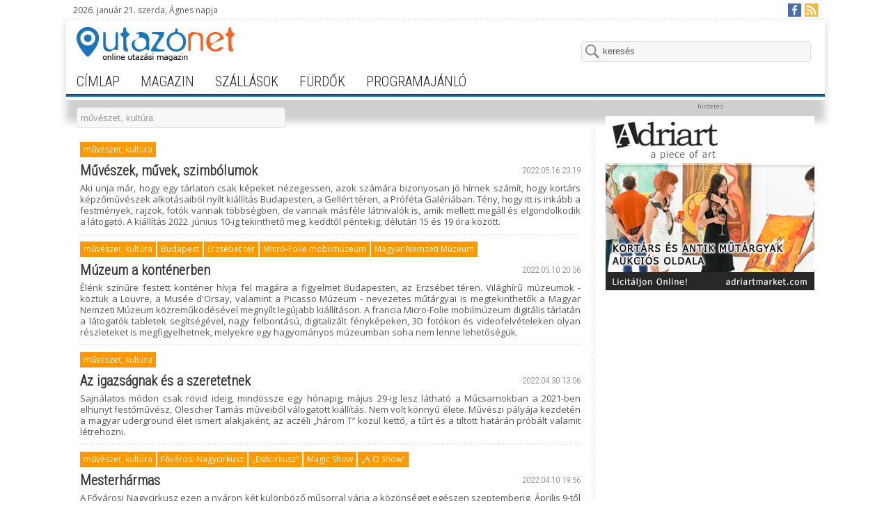

--- FILE ---
content_type: text/html; charset=utf-8
request_url: https://www.utazonet.hu/muveszet-kultura-r6.html/?page=20
body_size: 5227
content:
<!DOCTYPE html>
<html lang="hu">
<head>
	<title>Utazónet - online utazási magazin</title>
		<meta charset="UTF-8">
	<link rel="stylesheet" type="text/css" href="/css/reset.css">
	<link rel="stylesheet" type="text/css" href="/css/utazonet.css">
	
	<!-- icons -->
			<link rel="shortcut icon" type="image/x-icon" href="/images/favicon.ico">
			<link rel="icon" type="image/png" href="/images/favicon.png" />
			<link rel="apple-touch-icon" href="/images/apple-touch-icon.png" />
	
	<meta name="description" content="Hova utazol ma? - Mi megmondjuk!" />
	
	<meta http-equiv="content-language" content="hu" />

		<meta name="robots" content="index, follow">
		<meta name="revisit-after" CONTENT="1 Day">
		<meta name="author" content="Utazónet">
		<meta name="copyright" content="Utazónet" />
		<meta name="viewport" content="width=device-width, initial-scale=1.0" />

		
	<!-- Open Graph Meta Tags -->		
			<meta property="og:title" content="Utazónet - online utazási magazin">
			<meta property="og:type" content="website">
			<meta property="og:url" content="http://www.utazonet.hu/">
			<meta property="og:image" content="http://www.utazonet.hu/images/utazonet.jpg">
			<meta property="og:site_name" content="Utazónet">
			<meta property="og:description" content="Hova utazol ma? - Mi megmondjuk!">
	
	
	<!-- Dublin Core Meta Tags -->		
			<link rel="schema.DC" href="http://purl.org/dc/elements.1.1/" />
			<link rel="schema.DCTERMS" href="http://purl.org/dc/terms/" />
			<meta name="DC.title" content="Utazónet - online utazási magazin" />
			<meta name="DC.creator.corporateName" content="Autoexe Kft." />
			<meta name="DC.contributor" content="WebQuest" />
			<meta name="DC.publisher" content="Autoexe Kft." />
			<meta name="DC.identifier" scheme="URL" content="http://www.utazonet.hu/" />
			<meta name="DC.type" content="magazin" />
			<meta name="DC.subject" content="utazás" />
			<meta name="DC.description" content="Hova utazol ma? - Mi megmondjuk!" />
			<meta name="DC.language" scheme="ISO639" content="hun" />
			<meta name="DC.rights" content="Utazónet" />
			<meta name="DC.date.X-MetadataLastModified" scheme="W3CDTF" content="2015-06-01"/>


	<!-- google font -->
	<link href='https://fonts.googleapis.com/css?family=Open+Sans&subset=latin,latin-ext' rel='stylesheet' type='text/css'>
	<link href='https://fonts.googleapis.com/css?family=Roboto+Condensed:300&subset=latin,latin-ext' rel='stylesheet' type='text/css'>
	<script type="text/javascript" src="/js/jquery-1.11.0.min.js"></script>
	
	<!-- google analytics -->
		<script>
		  (function(i,s,o,g,r,a,m){i['GoogleAnalyticsObject']=r;i[r]=i[r]||function(){
		  (i[r].q=i[r].q||[]).push(arguments)},i[r].l=1*new Date();a=s.createElement(o),
		  m=s.getElementsByTagName(o)[0];a.async=1;a.src=g;m.parentNode.insertBefore(a,m)
		  })(window,document,'script','//www.google-analytics.com/analytics.js','ga');

		  ga('create', 'UA-21407607-1', 'auto');
		  ga('send', 'pageview');

		</script>
	
</head>

<body>	

<div id="fb-root"></div>
<script>(function(d, s, id) {
  var js, fjs = d.getElementsByTagName(s)[0];
  if (d.getElementById(id)) return;
  js = d.createElement(s); js.id = id;
  js.src = "//connect.facebook.net/hu_HU/sdk.js#xfbml=1&version=v2.3";
  fjs.parentNode.insertBefore(js, fjs);
}(document, 'script', 'facebook-jssdk'));</script>

<div class="frame">

	<div class="info_frame">
		<!-- the current date and a nameday -->
		<div class="nameday">2026. január 21. szerda, Ágnes napja</div>
		
		<div class="fb">
			<a href="https://www.facebook.com/Utazonet" target="_blank" title="Facebook"><img src="/images/facebook-icon.png"></a>
			<!--<a href="#" target="_blank" title="Google+"><img src="/images/google-plus-icon.png"></a>-->
			<a href="http://www.utazonet.hu/rss/rss_hun.xml" target="_blank" title="RSS Feed"><img src="/images/rss-icon.png"></a>
		</div>
	</div>

	<div class="header_frame">
		<div class="logo"><a href="/"><img alt="Utazónet.hu logó" src="/images/utazonet_logo.png"></a></div>
		<form action="/kereso" method="POST">
		<input type="hidden" name="rewritemode" value="search" />
		<div class="search_frame">
			<input id="stext" class="searchBox" type="text" onclick="this.value='';" title="keresés" value="keresés" autocomplete="off" name="stext">
		</div>
		</form>
	</div>
	
		<div class="header_menu">
			<ul>
						<li>
					<a href="/">címlap</a>
			</li>
						<li>
					<a href="/magazin">magazin</a>
			</li>
						<li>
					<a href="/szallasok">szállások</a>
			</li>
						<li>
					<a href="/furdok">fürdők</a>
			</li>
						<li>
					<a href="/programajanlo">programajánló</a>
			</li>
						</ul>
		</div>
		
	

	<div class="content_container"><script>

$(function() {

    $('#columnSelector').change(function() {

        window.location.href = $('#columnSelector').val();

    });

});

</script>



		<div class="columns">

			<!-- bal oldali oszlop -->

			<div class="column2-3">



	
				

			<!-- cikkek  -->

					

				<div class="news_selector">

					<select name="new_static_id" id="columnSelector">

						<option value="/magazin">összes rovat</option>

					

						<option value="/budapest-r3.html" >Budapest</option>

					

						<option value="/erdekesseg-r7.html" >érdekesség</option>

					

						<option value="/fesztival-koncert-r20.html" >fesztivál, koncert</option>

					

						<option value="/gasztronomia-r4.html" >gasztronómia</option>

					

						<option value="/konyv-r18.html" >könyv</option>

					

						<option value="/kulfold-r25.html" >külföld</option>

					

						<option value="/muveszet-kultura-r6.html" selected="selected">művészet, kultúra</option>

					

						<option value="/programajanlo-r16.html" >programajánló</option>

					

						<option value="/sor-bor-palinka-r24.html" >sör, bor, pálinka</option>

					

						<option value="/vitorlazas-r22.html" >vitorlázás</option>

	

					</select>

				</div>

	

				

				



			<!-- bal oszlop -->

				<div class="content_frame">

				

				

				


					<div class="news">

						<div class="news_info">

						<ul class="tags">

						

							<li><a href="/muveszet-kultura-r6.html">művészet, kultúra</a></li>

	



	

						</ul>

						

							

							<div class="public_date">2022.05.16 23:19</div>

							

						

						</div>

						<div class="news_header"><a href="/muveszek-muvek-szimbolumok-c1008.html">Művészek, művek, szimbólumok</a></div>

						<p>Aki unja már, hogy egy tárlaton csak képeket nézegessen, azok számára bizonyosan jó hírnek számít, hogy kortárs képzőművészek alkotásaiból nyílt kiállítás Budapesten, a Gellért téren, a Próféta Galériában. Tény, hogy itt is inkább a festmények, rajzok, fotók vannak többségben, de vannak másféle látnivalók is, amik mellett megáll és elgondolkodik a látogató. A kiállítás 2022. június 10-ig tekinthető meg, keddtől péntekig, délután 15 és 19 óra között. </p>

					</div>

	

				


					<div class="news">

						<div class="news_info">

						<ul class="tags">

						

							<li><a href="/muveszet-kultura-r6.html">művészet, kultúra</a></li>

	



		

		

								<li><a href="/budapest-t2417.html">Budapest</a></li>

	

		

		

								<li><a href="/erzsebet-ter-t2418.html">Erzsébet tér</a></li>

	

		

		

								<li><a href="/micro-folie-mobilmuzeum-t2419.html">Micro-Folie mobilmúzeum</a></li>

	

		

		

								<li><a href="/magyar-nemzeti-muzeum-t2420.html">Magyar Nemzeti Múzeum</a></li>

	

	

						</ul>

						

							

							<div class="public_date">2022.05.10 20:56</div>

							

						

						</div>

						<div class="news_header"><a href="/muzeum-a-kontenerben-c1007.html">Múzeum a konténerben</a></div>

						<p>Élénk színűre festett konténer hívja fel magára a figyelmet Budapesten, az Erzsébet téren. Világhírű múzeumok - köztük a Louvre, a Musée d'Orsay, valamint a Picasso Múzeum - nevezetes műtárgyai is megtekinthetők a Magyar Nemzeti Múzeum közreműködésével megnyílt legújabb kiállításon. A francia Micro-Folie mobilmúzeum digitális tárlatán a látogatók tabletek segítségével, nagy felbontású, digitalizált fényképeken, 3D fotókon és videofelvételeken olyan részleteket is megfigyelhetnek, melyekre egy hagyományos múzeumban soha nem lenne lehetőségük. </p>

					</div>

	

				


					<div class="news">

						<div class="news_info">

						<ul class="tags">

						

							<li><a href="/muveszet-kultura-r6.html">művészet, kultúra</a></li>

	



	

						</ul>

						

							

							<div class="public_date">2022.04.30 13:06</div>

							

						

						</div>

						<div class="news_header"><a href="/az-igazsagnak-es-a-szeretetnek-c1005.html">Az igazságnak és a szeretetnek</a></div>

						<p>Sajnálatos módon csak rövid ideig, mindössze egy hónapig, május 29-ig lesz látható a Műcsarnokban a 2021-ben elhunyt festőművész, Olescher Tamás műveiből válogatott kiállítás. Nem volt könnyű élete. Művészi pályája kezdetén a magyar uderground élet ismert alakjaként, az aczéli „három T” közül kettő, a tűrt és a tiltott határán próbált valamit létrehozni.</p>

					</div>

	

				


					<div class="news">

						<div class="news_info">

						<ul class="tags">

						

							<li><a href="/muveszet-kultura-r6.html">művészet, kultúra</a></li>

	



		

		

								<li><a href="/fovarosi-nagycirkusz-t2399.html">Fővárosi Nagycirkusz</a></li>

	

		

		

								<li><a href="/„esocirkusz”-t2400.html">„Esőcirkusz”</a></li>

	

		

		

								<li><a href="/magic-show-t2401.html">Magic Show</a></li>

	

		

		

								<li><a href="/„a-o-show”--t2402.html">„A O Show” </a></li>

	

	

						</ul>

						

							

							<div class="public_date">2022.04.10 19:56</div>

							

						

						</div>

						<div class="news_header"><a href="/mesterharmas-c1001.html">Mesterhármas</a></div>

						<p>A Fővárosi Nagycirkusz ezen a nyáron két különböző műsorral várja a közönséget egészen szeptemberig. Április 9-től szeptember 18-ig, a hét öt napján, matiné időben egy különleges vízicirkuszi show-val, este pedig minden pénteken és szombaton egy felnőtteknek szóló, exkluzív műsorral. Május elején viszont egy igazi világszenzáció jön el hozzánk: a vietnámi „A O Show”-t május 5-8. között hat alkalommal tekinthetik meg az érdeklődők, a megszokottól eltérő, új helyen, a Fővárosi Nagycirkusz mellett felállított cirkuszsátorban. </p>

					</div>

	

				


					<div class="news">

						<div class="news_info">

						<ul class="tags">

						

							<li><a href="/muveszet-kultura-r6.html">művészet, kultúra</a></li>

	



		

		

								<li><a href="/budapest-t2395.html">Budapest</a></li>

	

		

		

								<li><a href="/szepmuveszeti-muzeum--t2396.html">Szépművészeti Múzeum </a></li>

	

		

		

								<li><a href="/hieronymus-bosch-t2397.html">Hieronymus Bosch</a></li>

	

		

		

								<li><a href="/kiallitas-t2398.html">kiállítás</a></li>

	

	

						</ul>

						

							

							<div class="public_date">2022.04.08 22:20</div>

							

						

						</div>

						<div class="news_header"><a href="/otszaz-ev-tavlatabol-c1000.html">Ötszáz év távlatából</a></div>

						<p>Mindazok számára, aki ma Magyarországon élnek – és érdeklődnek a képzőművészet iránt – az elkövetkező évtizedekben feltehetően nem lesz még egy ilyen alkalom. Tán még azt is megkockáztathatjuk, hogy ez az állítás egész Európára nézve is igaz lehet. A Szépművészeti Múzeum április 9-én nyíló és július 17-ig megtekinthető – Menny és pokol között című - kiállítása az európai festészet egyik legnagyobb hatású és legemblematikusabb életművét megalkotó németalföldi mester, Hieronymus Bosch (1450 körül - 1516) művészetét mutatja be.</p>

					</div>

	

				

	

					

					

					

				</div>

				

<!-- lapozó -->
<div class="pagination_frame">
<ul class="pagination paginationA paginationB">
  <li><a href="/muveszet-kultura-r6.html/?page=1" class="first">első oldal</a></li>
  <li><a href="/muveszet-kultura-r6.html/?page=19" class="previous">&#9664;</a></li>
  
  <li><a href="/muveszet-kultura-r6.html/?page=1" >1</a></li>
  
  <li><a href="/muveszet-kultura-r6.html/?page=2" >2</a></li>
  
  <li><a href="/muveszet-kultura-r6.html/?page=3" >3</a></li>
  
  <li><a href="/muveszet-kultura-r6.html/?page=4" >4</a></li>
  
  <li><a href="/muveszet-kultura-r6.html/?page=5" >5</a></li>
  
  <li><a href="/muveszet-kultura-r6.html/?page=6" >6</a></li>
  
  <li><a href="/muveszet-kultura-r6.html/?page=7" >7</a></li>
  
  <li><a href="/muveszet-kultura-r6.html/?page=8" >8</a></li>
  
  <li><a href="/muveszet-kultura-r6.html/?page=9" >9</a></li>
  
  <li><a href="/muveszet-kultura-r6.html/?page=10" >10</a></li>
  
  <li><a href="/muveszet-kultura-r6.html/?page=11" >11</a></li>
  
  <li><a href="/muveszet-kultura-r6.html/?page=12" >12</a></li>
  
  <li><a href="/muveszet-kultura-r6.html/?page=13" >13</a></li>
  
  <li><a href="/muveszet-kultura-r6.html/?page=14" >14</a></li>
  
  <li><a href="/muveszet-kultura-r6.html/?page=15" >15</a></li>
  
  <li><a href="/muveszet-kultura-r6.html/?page=16" >16</a></li>
  
  <li><a href="/muveszet-kultura-r6.html/?page=17" >17</a></li>
  
  <li><a href="/muveszet-kultura-r6.html/?page=18" >18</a></li>
  
  <li><a href="/muveszet-kultura-r6.html/?page=19" >19</a></li>
  
  <li><a href="/muveszet-kultura-r6.html/?page=20" class="current">20</a></li>
  
  <li><a href="/muveszet-kultura-r6.html/?page=21" >21</a></li>
  
  <li><a href="/muveszet-kultura-r6.html/?page=22" >22</a></li>
  
  <li><a href="/muveszet-kultura-r6.html/?page=23" >23</a></li>
  
  <li><a href="/muveszet-kultura-r6.html/?page=24" >24</a></li>
  
  <li><a href="/muveszet-kultura-r6.html/?page=25" >25</a></li>
  
  <li><a href="/muveszet-kultura-r6.html/?page=26" >26</a></li>
  
  <li><a href="/muveszet-kultura-r6.html/?page=27" >27</a></li>
  
  <li><a href="/muveszet-kultura-r6.html/?page=28" >28</a></li>
  
  <li><a href="/muveszet-kultura-r6.html/?page=29" >29</a></li>
  
  <li><a href="/muveszet-kultura-r6.html/?page=30" >30</a></li>
  
  <li><a href="/muveszet-kultura-r6.html/?page=31" >31</a></li>
  
  <li><a href="/muveszet-kultura-r6.html/?page=32" >32</a></li>
  
  <li><a href="/muveszet-kultura-r6.html/?page=33" >33</a></li>
  
  <li><a href="/muveszet-kultura-r6.html/?page=34" >34</a></li>
  
  <li><a href="/muveszet-kultura-r6.html/?page=35" >35</a></li>
  
  <li><a href="/muveszet-kultura-r6.html/?page=36" >36</a></li>
  
  <li><a href="/muveszet-kultura-r6.html/?page=37" >37</a></li>
  
  <li><a href="/muveszet-kultura-r6.html/?page=38" >38</a></li>
  
  <li><a href="/muveszet-kultura-r6.html/?page=39" >39</a></li>
  
  <li><a href="/muveszet-kultura-r6.html/?page=40" >40</a></li>
  
  <li><a href="/muveszet-kultura-r6.html/?page=41" >41</a></li>
  
  <li><a href="/muveszet-kultura-r6.html/?page=42" >42</a></li>
  
  <li><a href="/muveszet-kultura-r6.html/?page=43" >43</a></li>
  
  <li><a href="/muveszet-kultura-r6.html/?page=44" >44</a></li>
  
  <li><a href="/muveszet-kultura-r6.html/?page=45" >45</a></li>
  
  <li><a href="/muveszet-kultura-r6.html/?page=46" >46</a></li>
  
  <li><a href="/muveszet-kultura-r6.html/?page=47" >47</a></li>
  
  <li><a href="/muveszet-kultura-r6.html/?page=48" >48</a></li>
  
  <li><a href="/muveszet-kultura-r6.html/?page=49" >49</a></li>
  
  <li><a href="/muveszet-kultura-r6.html/?page=50" >50</a></li>
  
  <li><a href="/muveszet-kultura-r6.html/?page=51" >51</a></li>
  
  <li><a href="/muveszet-kultura-r6.html/?page=52" >52</a></li>
  
  <li><a href="/muveszet-kultura-r6.html/?page=53" >53</a></li>
  
  <li><a href="/muveszet-kultura-r6.html/?page=54" >54</a></li>
  
  <li><a href="/muveszet-kultura-r6.html/?page=55" >55</a></li>
  
  <li><a href="/muveszet-kultura-r6.html/?page=56" >56</a></li>
  
  <li><a href="/muveszet-kultura-r6.html/?page=57" >57</a></li>
  
  <li><a href="/muveszet-kultura-r6.html/?page=58" >58</a></li>
  
  <li><a href="/muveszet-kultura-r6.html/?page=59" >59</a></li>
  
  <li><a href="/muveszet-kultura-r6.html/?page=60" >60</a></li>
  
  <li><a href="/muveszet-kultura-r6.html/?page=61" >61</a></li>
  
  <li><a href="/muveszet-kultura-r6.html/?page=62" >62</a></li>
  
  <li><a href="/muveszet-kultura-r6.html/?page=63" >63</a></li>
					
  <li><a href="/muveszet-kultura-r6.html/?page=21" class="next">&#9654;</a></li>
  <li><a href="/muveszet-kultura-r6.html/?page=63" class="last">utolsó oldal</a></li>
</ul>
<!-- lapozó END -->
</div>
 
			

				

			<!-- cikkek END -->

			</div>	

			

			<!-- jobb oldali oszlop -->

			<div class="column1-3">

				<div class="banner_frame">

					<div class="banner_comment">hirdetés</div>



					

					<div class="side_banner">



							<a rel="39" class="bannerCounter" href="http://adriartmarket.com/" target="_blank">

							

						<img src="/files/upload/bannerek/adriartmarket/adriart-banner2.jpg" width="300" height="250" alt="hirdetés" />


							</a>

							


					</div>





					<!-- Google AdSense hirdetés 300x250px -->

					<div class="side_banner">

						<script async src="//pagead2.googlesyndication.com/pagead/js/adsbygoogle.js"></script>
						<!-- Utazonet 300x250 billboard -->
						<ins class="adsbygoogle"
							 style="display:inline-block;width:300px;height:250px"
							 data-ad-client="ca-pub-6688210654361641"
							 data-ad-slot="3383075162"></ins>
						<script>
						(adsbygoogle = window.adsbygoogle || []).push({});
						</script>

					</div>

					<!-- Google AdSense hirdetés 300x250px END-->

					

				

					

				</div>

				

				

				



--- FILE ---
content_type: text/html; charset=utf-8
request_url: https://www.google.com/recaptcha/api2/aframe
body_size: 269
content:
<!DOCTYPE HTML><html><head><meta http-equiv="content-type" content="text/html; charset=UTF-8"></head><body><script nonce="48ykEX6wTLTONYEXYiMZ1g">/** Anti-fraud and anti-abuse applications only. See google.com/recaptcha */ try{var clients={'sodar':'https://pagead2.googlesyndication.com/pagead/sodar?'};window.addEventListener("message",function(a){try{if(a.source===window.parent){var b=JSON.parse(a.data);var c=clients[b['id']];if(c){var d=document.createElement('img');d.src=c+b['params']+'&rc='+(localStorage.getItem("rc::a")?sessionStorage.getItem("rc::b"):"");window.document.body.appendChild(d);sessionStorage.setItem("rc::e",parseInt(sessionStorage.getItem("rc::e")||0)+1);localStorage.setItem("rc::h",'1769005191242');}}}catch(b){}});window.parent.postMessage("_grecaptcha_ready", "*");}catch(b){}</script></body></html>